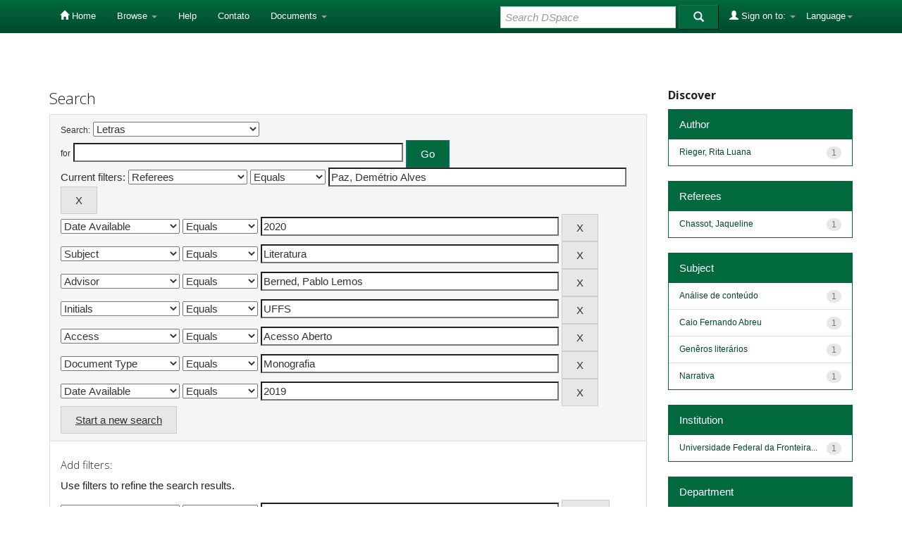

--- FILE ---
content_type: text/html;charset=UTF-8
request_url: https://rd.uffs.edu.br/handle/prefix/60/simple-search?query=&sort_by=score&order=desc&rpp=10&filter_field_1=referees&filter_type_1=equals&filter_value_1=Paz%2C+Dem%C3%A9trio+Alves&filter_field_2=available&filter_type_2=equals&filter_value_2=2020&filter_field_3=subject&filter_type_3=equals&filter_value_3=Literatura&filter_field_4=advisor&filter_type_4=equals&filter_value_4=Berned%2C+Pablo+Lemos&filter_field_5=initials&filter_type_5=equals&filter_value_5=UFFS&filter_field_6=access&filter_type_6=equals&filter_value_6=Acesso+Aberto&filter_field_7=type&filter_type_7=equals&filter_value_7=Monografia&etal=0&filtername=available&filterquery=2019&filtertype=equals
body_size: 6025
content:


















<!DOCTYPE html>
<html>
    <head>
        <title>Repositorio Digital UFFS: Search</title>
        <meta http-equiv="Content-Type" content="text/html; charset=UTF-8" />
        <meta name="Generator" content="DSpace 5.2" />
        <meta name="viewport" content="width=device-width, initial-scale=1.0">
        <link rel="shortcut icon" href="/favicon.ico" type="image/x-icon"/>
	    <link rel="stylesheet" href="/static/css/jquery-ui-1.10.3.custom/redmond/jquery-ui-1.10.3.custom.css" type="text/css" />
	    <link rel="stylesheet" href="/static/css/bootstrap/bootstrap.min.css" type="text/css" />
	    <link rel="stylesheet" href="/static/css/bootstrap/bootstrap-theme.min.css" type="text/css" />
	    <link rel="stylesheet" href="/static/css/bootstrap/dspace-theme.css" type="text/css" />

        <link rel="search" type="application/opensearchdescription+xml" href="/open-search/description.xml" title="DSpace"/>

        
	<script type='text/javascript' src="/static/js/jquery/jquery-1.10.2.min.js"></script>
	<script type='text/javascript' src='/static/js/jquery/jquery-ui-1.10.3.custom.min.js'></script>
	<script type='text/javascript' src='/static/js/bootstrap/bootstrap.min.js'></script>
	<script type='text/javascript' src='/static/js/holder.js'></script>
	<script type="text/javascript" src="/utils.js"></script>
    <script type="text/javascript" src="/static/js/choice-support.js"> </script>

    
    
		<script type="text/javascript">
	var jQ = jQuery.noConflict();
	jQ(document).ready(function() {
		jQ( "#spellCheckQuery").click(function(){
			jQ("#query").val(jQ(this).attr('data-spell'));
			jQ("#main-query-submit").click();
		});
		jQ( "#filterquery" )
			.autocomplete({
				source: function( request, response ) {
					jQ.ajax({
						url: "/json/discovery/autocomplete?query=&filter_field_1=referees&filter_type_1=equals&filter_value_1=Paz%2C+Dem%C3%A9trio+Alves&filter_field_2=available&filter_type_2=equals&filter_value_2=2020&filter_field_3=subject&filter_type_3=equals&filter_value_3=Literatura&filter_field_4=advisor&filter_type_4=equals&filter_value_4=Berned%2C+Pablo+Lemos&filter_field_5=initials&filter_type_5=equals&filter_value_5=UFFS&filter_field_6=access&filter_type_6=equals&filter_value_6=Acesso+Aberto&filter_field_7=type&filter_type_7=equals&filter_value_7=Monografia&filter_field_8=available&filter_type_8=equals&filter_value_8=2019",
						dataType: "json",
						cache: false,
						data: {
							auto_idx: jQ("#filtername").val(),
							auto_query: request.term,
							auto_sort: 'count',
							auto_type: jQ("#filtertype").val(),
							location: 'prefix/60'	
						},
						success: function( data ) {
							response( jQ.map( data.autocomplete, function( item ) {
								var tmp_val = item.authorityKey;
								if (tmp_val == null || tmp_val == '')
								{
									tmp_val = item.displayedValue;
								}
								return {
									label: item.displayedValue + " (" + item.count + ")",
									value: tmp_val
								};
							}))			
						}
					})
				}
			});
	});
	function validateFilters() {
		return document.getElementById("filterquery").value.length > 0;
	}
</script>
		
    

<!-- HTML5 shim and Respond.js IE8 support of HTML5 elements and media queries -->
<!--[if lt IE 9]>
  <script src="/static/js/html5shiv.js"></script>
  <script src="/static/js/respond.min.js"></script>
<![endif]-->
    </head>

    
    
    <body class="undernavigation">
<a class="sr-only" href="#content">Skip navigation</a>
<header class="navbar navbar-inverse navbar-fixed-top">    
    
            <div class="container">
                

























       <div class="navbar-header">
         <button type="button" class="navbar-toggle" data-toggle="collapse" data-target=".navbar-collapse">
           <span class="icon-bar"></span>
           <span class="icon-bar"></span>
           <span class="icon-bar"></span>
         </button>
        
       </div>
       <nav class="collapse navbar-collapse bs-navbar-collapse" role="navigation">
         <ul class="nav navbar-nav">
           <li class=""><a href="/"><span class="glyphicon glyphicon-home"></span> Home</a></li>
                
           <li class="dropdown">
             <a href="#" class="dropdown-toggle" data-toggle="dropdown">Browse <b class="caret"></b></a>
             <ul class="dropdown-menu">
               <li><a href="/community-list">Communities<br/>&amp;&nbsp;Collections</a></li>
				<li class="divider"></li>
        <li class="dropdown-header">Browse Items by:</li>
				
				
				
				      			<li><a href="/browse?type=dateissued">Issue Date</a></li>
					
				      			<li><a href="/browse?type=author">Author</a></li>
					
				      			<li><a href="/browse?type=advisor">Advisors</a></li>
					
				      			<li><a href="/browse?type=title">Title</a></li>
					
				      			<li><a href="/browse?type=subject">Subject</a></li>
					
				      			<li><a href="/browse?type=cnpq">CNPq</a></li>
					
				      			<li><a href="/browse?type=department">Department</a></li>
					
				      			<li><a href="/browse?type=program">Programs</a></li>
					
				      			<li><a href="/browse?type=type">Document Type</a></li>
					
				      			<li><a href="/browse?type=access">Access Type</a></li>
					
				    
				

            </ul>
          </li>
          <li class=""><script type="text/javascript">
<!-- Javascript starts here
document.write('<a href="#" onClick="var popupwin = window.open(\'/help/index.html\',\'dspacepopup\',\'height=600,width=550,resizable,scrollbars\');popupwin.focus();return false;">Help<\/a>');
// -->
</script><noscript><a href="/help/index.html" target="dspacepopup">Help</a></noscript></li>

         <li><a target="_blank" href="/contact/contato.html">Contato</a></li>
	 <li class="dropdown">

      
		
	  <li class="dropdown">

             <a href="#" class="dropdown-toggle" data-toggle="dropdown">Documents <b class="caret"></b></a>
             <ul class="dropdown-menu">
             	<li><a target="_blank" href="/documentos/politica_dspace-uffs.pdf">Política Repositório Digital</a></li>	
             	<li><a target="_blank" href="/documentos/sobre_o_repo.html">Sobre o Repositório</a></li>
		<li><a target="_blank" href="/documentos/termo_direitos_autorais.pdf">Termo de Permissão de Acesso ao Documento</a></li>
             </ul>
          </li>
       </ul>

 
    <div class="nav navbar-nav navbar-right">
	 <ul class="nav navbar-nav navbar-right">
      <li class="dropdown">
       <a href="#" class="dropdown-toggle" data-toggle="dropdown">Language<b class="caret"></b></a>
        <ul class="dropdown-menu">
 
      <li>
        <a onclick="javascript:document.repost.locale.value='pt_BR';
                  document.repost.submit();" href="?locale=pt_BR">
         português
       </a>
      </li>
 
      <li>
        <a onclick="javascript:document.repost.locale.value='es';
                  document.repost.submit();" href="?locale=es">
         español
       </a>
      </li>
 
      <li>
        <a onclick="javascript:document.repost.locale.value='en';
                  document.repost.submit();" href="?locale=en">
         English
       </a>
      </li>
 
     </ul>
    </li>
    </ul>
  </div>
 
 
       <div class="nav navbar-nav navbar-right">
		<ul class="nav navbar-nav navbar-right">
         <li class="dropdown">
         
             <a href="#" class="dropdown-toggle" data-toggle="dropdown"><span class="glyphicon glyphicon-user"></span> Sign on to: <b class="caret"></b></a>
	             
             <ul class="dropdown-menu">
               <li><a href="/mydspace">My DSpace</a></li>
               <li><a href="/subscribe">Receive email<br/>updates</a></li>
               <li><a href="/profile">Edit Profile</a></li>

		
             </ul>
           </li>
          </ul>
          
	
	<form method="get" action="/simple-search" class="navbar-form navbar-right">
	    <div class="form-group">
          <input type="text" class="form-control" placeholder="Search&nbsp;DSpace" name="query" id="tequery" size="25"/>
        </div>
        <button type="submit" class="btn btn-primary"><span class="glyphicon glyphicon-search"></span></button>

	</form></div>
    </nav>

            </div>

</header>

<main id="content" role="main">

<br/>
                

<div class="container">
                



  



</div>                



        
<div class="container">

	<div class="row">
		<div class="col-md-9">
		







































    

<h2>Search</h2>

<div class="discovery-search-form panel panel-default">
    
	<div class="discovery-query panel-heading">
    <form action="simple-search" method="get">
         <label for="tlocation">
         	Search:
         </label>
         <select name="location" id="tlocation">

									<option value="/">All of DSpace</option>

                                <option value="prefix/23" >
                                	GRADUAÇÃO</option>

                                <option value="prefix/24" >
                                	Trabalho de Conclusão de Curso</option>

                                <option value="prefix/60" selected="selected">
                                	Letras</option>
                                </select><br/>
                                <label for="query">for</label>
                                <input type="text" size="50" id="query" name="query" value=""/>
                                <input type="submit" id="main-query-submit" class="btn btn-primary" value="Go" />
                  
                                <input type="hidden" value="10" name="rpp" />
                                <input type="hidden" value="score" name="sort_by" />
                                <input type="hidden" value="desc" name="order" />
                                
		<div class="discovery-search-appliedFilters">
		<span>Current filters:</span>
		
			    <select id="filter_field_1" name="filter_field_1">
				<option value="type">Document Type</option><option value="title">Title</option><option value="author">Author</option><option value="advisor">Advisor</option><option value="referees" selected="selected">Referees</option><option value="contributor">Contributors</option><option value="contributorid">Contributors Identifiers</option><option value="abstract">Abstract</option><option value="subject">Subject</option><option value="cnpq">CNPq</option><option value="dateIssued">Date Issued</option><option value="available">Date Available</option><option value="access">Access</option><option value="publisher">Institution</option><option value="initials">Initials</option><option value="program">Program</option><option value="department">Department</option><option value="sponsorship">Sponsors</option><option value="format">Format</option><option value="all">All</option>
				</select>
				<select id="filter_type_1" name="filter_type_1">
				<option value="equals" selected="selected">Equals</option><option value="contains">Contains</option><option value="authority">ID</option><option value="notequals">Not Equals</option><option value="notcontains">Not Contains</option><option value="notauthority">Not ID</option>
				</select>
				<input type="text" id="filter_value_1" name="filter_value_1" value="Paz,&#x20;Demétrio&#x20;Alves" size="45"/>
				<input class="btn btn-default" type="submit" id="submit_filter_remove_1" name="submit_filter_remove_1" value="X" />
				<br/>
				
			    <select id="filter_field_2" name="filter_field_2">
				<option value="type">Document Type</option><option value="title">Title</option><option value="author">Author</option><option value="advisor">Advisor</option><option value="referees">Referees</option><option value="contributor">Contributors</option><option value="contributorid">Contributors Identifiers</option><option value="abstract">Abstract</option><option value="subject">Subject</option><option value="cnpq">CNPq</option><option value="dateIssued">Date Issued</option><option value="available" selected="selected">Date Available</option><option value="access">Access</option><option value="publisher">Institution</option><option value="initials">Initials</option><option value="program">Program</option><option value="department">Department</option><option value="sponsorship">Sponsors</option><option value="format">Format</option><option value="all">All</option>
				</select>
				<select id="filter_type_2" name="filter_type_2">
				<option value="equals" selected="selected">Equals</option><option value="contains">Contains</option><option value="authority">ID</option><option value="notequals">Not Equals</option><option value="notcontains">Not Contains</option><option value="notauthority">Not ID</option>
				</select>
				<input type="text" id="filter_value_2" name="filter_value_2" value="2020" size="45"/>
				<input class="btn btn-default" type="submit" id="submit_filter_remove_2" name="submit_filter_remove_2" value="X" />
				<br/>
				
			    <select id="filter_field_3" name="filter_field_3">
				<option value="type">Document Type</option><option value="title">Title</option><option value="author">Author</option><option value="advisor">Advisor</option><option value="referees">Referees</option><option value="contributor">Contributors</option><option value="contributorid">Contributors Identifiers</option><option value="abstract">Abstract</option><option value="subject" selected="selected">Subject</option><option value="cnpq">CNPq</option><option value="dateIssued">Date Issued</option><option value="available">Date Available</option><option value="access">Access</option><option value="publisher">Institution</option><option value="initials">Initials</option><option value="program">Program</option><option value="department">Department</option><option value="sponsorship">Sponsors</option><option value="format">Format</option><option value="all">All</option>
				</select>
				<select id="filter_type_3" name="filter_type_3">
				<option value="equals" selected="selected">Equals</option><option value="contains">Contains</option><option value="authority">ID</option><option value="notequals">Not Equals</option><option value="notcontains">Not Contains</option><option value="notauthority">Not ID</option>
				</select>
				<input type="text" id="filter_value_3" name="filter_value_3" value="Literatura" size="45"/>
				<input class="btn btn-default" type="submit" id="submit_filter_remove_3" name="submit_filter_remove_3" value="X" />
				<br/>
				
			    <select id="filter_field_4" name="filter_field_4">
				<option value="type">Document Type</option><option value="title">Title</option><option value="author">Author</option><option value="advisor" selected="selected">Advisor</option><option value="referees">Referees</option><option value="contributor">Contributors</option><option value="contributorid">Contributors Identifiers</option><option value="abstract">Abstract</option><option value="subject">Subject</option><option value="cnpq">CNPq</option><option value="dateIssued">Date Issued</option><option value="available">Date Available</option><option value="access">Access</option><option value="publisher">Institution</option><option value="initials">Initials</option><option value="program">Program</option><option value="department">Department</option><option value="sponsorship">Sponsors</option><option value="format">Format</option><option value="all">All</option>
				</select>
				<select id="filter_type_4" name="filter_type_4">
				<option value="equals" selected="selected">Equals</option><option value="contains">Contains</option><option value="authority">ID</option><option value="notequals">Not Equals</option><option value="notcontains">Not Contains</option><option value="notauthority">Not ID</option>
				</select>
				<input type="text" id="filter_value_4" name="filter_value_4" value="Berned,&#x20;Pablo&#x20;Lemos" size="45"/>
				<input class="btn btn-default" type="submit" id="submit_filter_remove_4" name="submit_filter_remove_4" value="X" />
				<br/>
				
			    <select id="filter_field_5" name="filter_field_5">
				<option value="type">Document Type</option><option value="title">Title</option><option value="author">Author</option><option value="advisor">Advisor</option><option value="referees">Referees</option><option value="contributor">Contributors</option><option value="contributorid">Contributors Identifiers</option><option value="abstract">Abstract</option><option value="subject">Subject</option><option value="cnpq">CNPq</option><option value="dateIssued">Date Issued</option><option value="available">Date Available</option><option value="access">Access</option><option value="publisher">Institution</option><option value="initials" selected="selected">Initials</option><option value="program">Program</option><option value="department">Department</option><option value="sponsorship">Sponsors</option><option value="format">Format</option><option value="all">All</option>
				</select>
				<select id="filter_type_5" name="filter_type_5">
				<option value="equals" selected="selected">Equals</option><option value="contains">Contains</option><option value="authority">ID</option><option value="notequals">Not Equals</option><option value="notcontains">Not Contains</option><option value="notauthority">Not ID</option>
				</select>
				<input type="text" id="filter_value_5" name="filter_value_5" value="UFFS" size="45"/>
				<input class="btn btn-default" type="submit" id="submit_filter_remove_5" name="submit_filter_remove_5" value="X" />
				<br/>
				
			    <select id="filter_field_6" name="filter_field_6">
				<option value="type">Document Type</option><option value="title">Title</option><option value="author">Author</option><option value="advisor">Advisor</option><option value="referees">Referees</option><option value="contributor">Contributors</option><option value="contributorid">Contributors Identifiers</option><option value="abstract">Abstract</option><option value="subject">Subject</option><option value="cnpq">CNPq</option><option value="dateIssued">Date Issued</option><option value="available">Date Available</option><option value="access" selected="selected">Access</option><option value="publisher">Institution</option><option value="initials">Initials</option><option value="program">Program</option><option value="department">Department</option><option value="sponsorship">Sponsors</option><option value="format">Format</option><option value="all">All</option>
				</select>
				<select id="filter_type_6" name="filter_type_6">
				<option value="equals" selected="selected">Equals</option><option value="contains">Contains</option><option value="authority">ID</option><option value="notequals">Not Equals</option><option value="notcontains">Not Contains</option><option value="notauthority">Not ID</option>
				</select>
				<input type="text" id="filter_value_6" name="filter_value_6" value="Acesso&#x20;Aberto" size="45"/>
				<input class="btn btn-default" type="submit" id="submit_filter_remove_6" name="submit_filter_remove_6" value="X" />
				<br/>
				
			    <select id="filter_field_7" name="filter_field_7">
				<option value="type" selected="selected">Document Type</option><option value="title">Title</option><option value="author">Author</option><option value="advisor">Advisor</option><option value="referees">Referees</option><option value="contributor">Contributors</option><option value="contributorid">Contributors Identifiers</option><option value="abstract">Abstract</option><option value="subject">Subject</option><option value="cnpq">CNPq</option><option value="dateIssued">Date Issued</option><option value="available">Date Available</option><option value="access">Access</option><option value="publisher">Institution</option><option value="initials">Initials</option><option value="program">Program</option><option value="department">Department</option><option value="sponsorship">Sponsors</option><option value="format">Format</option><option value="all">All</option>
				</select>
				<select id="filter_type_7" name="filter_type_7">
				<option value="equals" selected="selected">Equals</option><option value="contains">Contains</option><option value="authority">ID</option><option value="notequals">Not Equals</option><option value="notcontains">Not Contains</option><option value="notauthority">Not ID</option>
				</select>
				<input type="text" id="filter_value_7" name="filter_value_7" value="Monografia" size="45"/>
				<input class="btn btn-default" type="submit" id="submit_filter_remove_7" name="submit_filter_remove_7" value="X" />
				<br/>
				
			    <select id="filter_field_8" name="filter_field_8">
				<option value="type">Document Type</option><option value="title">Title</option><option value="author">Author</option><option value="advisor">Advisor</option><option value="referees">Referees</option><option value="contributor">Contributors</option><option value="contributorid">Contributors Identifiers</option><option value="abstract">Abstract</option><option value="subject">Subject</option><option value="cnpq">CNPq</option><option value="dateIssued">Date Issued</option><option value="available" selected="selected">Date Available</option><option value="access">Access</option><option value="publisher">Institution</option><option value="initials">Initials</option><option value="program">Program</option><option value="department">Department</option><option value="sponsorship">Sponsors</option><option value="format">Format</option><option value="all">All</option>
				</select>
				<select id="filter_type_8" name="filter_type_8">
				<option value="equals" selected="selected">Equals</option><option value="contains">Contains</option><option value="authority">ID</option><option value="notequals">Not Equals</option><option value="notcontains">Not Contains</option><option value="notauthority">Not ID</option>
				</select>
				<input type="text" id="filter_value_8" name="filter_value_8" value="2019" size="45"/>
				<input class="btn btn-default" type="submit" id="submit_filter_remove_8" name="submit_filter_remove_8" value="X" />
				<br/>
				
		</div>

<a class="btn btn-default" href="/simple-search">Start a new search</a>	
		</form>
		</div>

		<div class="discovery-search-filters panel-body">
		<h5>Add filters:</h5>
		<p class="discovery-search-filters-hint">Use filters to refine the search results.</p>
		<form action="simple-search" method="get">
		<input type="hidden" value="prefix&#x2F;60" name="location" />
		<input type="hidden" value="" name="query" />
		
				    <input type="hidden" id="filter_field_1" name="filter_field_1" value="referees" />
					<input type="hidden" id="filter_type_1" name="filter_type_1" value="equals" />
					<input type="hidden" id="filter_value_1" name="filter_value_1" value="Paz,&#x20;Demétrio&#x20;Alves" />
					
				    <input type="hidden" id="filter_field_2" name="filter_field_2" value="available" />
					<input type="hidden" id="filter_type_2" name="filter_type_2" value="equals" />
					<input type="hidden" id="filter_value_2" name="filter_value_2" value="2020" />
					
				    <input type="hidden" id="filter_field_3" name="filter_field_3" value="subject" />
					<input type="hidden" id="filter_type_3" name="filter_type_3" value="equals" />
					<input type="hidden" id="filter_value_3" name="filter_value_3" value="Literatura" />
					
				    <input type="hidden" id="filter_field_4" name="filter_field_4" value="advisor" />
					<input type="hidden" id="filter_type_4" name="filter_type_4" value="equals" />
					<input type="hidden" id="filter_value_4" name="filter_value_4" value="Berned,&#x20;Pablo&#x20;Lemos" />
					
				    <input type="hidden" id="filter_field_5" name="filter_field_5" value="initials" />
					<input type="hidden" id="filter_type_5" name="filter_type_5" value="equals" />
					<input type="hidden" id="filter_value_5" name="filter_value_5" value="UFFS" />
					
				    <input type="hidden" id="filter_field_6" name="filter_field_6" value="access" />
					<input type="hidden" id="filter_type_6" name="filter_type_6" value="equals" />
					<input type="hidden" id="filter_value_6" name="filter_value_6" value="Acesso&#x20;Aberto" />
					
				    <input type="hidden" id="filter_field_7" name="filter_field_7" value="type" />
					<input type="hidden" id="filter_type_7" name="filter_type_7" value="equals" />
					<input type="hidden" id="filter_value_7" name="filter_value_7" value="Monografia" />
					
				    <input type="hidden" id="filter_field_8" name="filter_field_8" value="available" />
					<input type="hidden" id="filter_type_8" name="filter_type_8" value="equals" />
					<input type="hidden" id="filter_value_8" name="filter_value_8" value="2019" />
					
		<select id="filtername" name="filtername">
		<option value="type">Document Type</option><option value="title">Title</option><option value="author">Author</option><option value="advisor">Advisor</option><option value="referees">Referees</option><option value="contributor">Contributors</option><option value="contributorid">Contributors Identifiers</option><option value="abstract">Abstract</option><option value="subject">Subject</option><option value="cnpq">CNPq</option><option value="dateIssued">Date Issued</option><option value="available">Date Available</option><option value="access">Access</option><option value="publisher">Institution</option><option value="initials">Initials</option><option value="program">Program</option><option value="department">Department</option><option value="sponsorship">Sponsors</option><option value="format">Format</option><option value="all">All</option>
		</select>
		<select id="filtertype" name="filtertype">
		<option value="equals">Equals</option><option value="contains">Contains</option><option value="authority">ID</option><option value="notequals">Not Equals</option><option value="notcontains">Not Contains</option><option value="notauthority">Not ID</option>
		</select>
		<input type="text" id="filterquery" name="filterquery" size="45" required="required" />
		<input type="hidden" value="10" name="rpp" />
		<input type="hidden" value="score" name="sort_by" />
		<input type="hidden" value="desc" name="order" />
		<input class="btn btn-default" type="submit" value="Add" onclick="return validateFilters()" />
		</form>
		</div>        

        
   <div class="discovery-pagination-controls panel-footer">
   <form action="simple-search" method="get">
   <input type="hidden" value="prefix&#x2F;60" name="location" />
   <input type="hidden" value="" name="query" />
	
				    <input type="hidden" id="filter_field_1" name="filter_field_1" value="referees" />
					<input type="hidden" id="filter_type_1" name="filter_type_1" value="equals" />
					<input type="hidden" id="filter_value_1" name="filter_value_1" value="Paz,&#x20;Demétrio&#x20;Alves" />
					
				    <input type="hidden" id="filter_field_2" name="filter_field_2" value="available" />
					<input type="hidden" id="filter_type_2" name="filter_type_2" value="equals" />
					<input type="hidden" id="filter_value_2" name="filter_value_2" value="2020" />
					
				    <input type="hidden" id="filter_field_3" name="filter_field_3" value="subject" />
					<input type="hidden" id="filter_type_3" name="filter_type_3" value="equals" />
					<input type="hidden" id="filter_value_3" name="filter_value_3" value="Literatura" />
					
				    <input type="hidden" id="filter_field_4" name="filter_field_4" value="advisor" />
					<input type="hidden" id="filter_type_4" name="filter_type_4" value="equals" />
					<input type="hidden" id="filter_value_4" name="filter_value_4" value="Berned,&#x20;Pablo&#x20;Lemos" />
					
				    <input type="hidden" id="filter_field_5" name="filter_field_5" value="initials" />
					<input type="hidden" id="filter_type_5" name="filter_type_5" value="equals" />
					<input type="hidden" id="filter_value_5" name="filter_value_5" value="UFFS" />
					
				    <input type="hidden" id="filter_field_6" name="filter_field_6" value="access" />
					<input type="hidden" id="filter_type_6" name="filter_type_6" value="equals" />
					<input type="hidden" id="filter_value_6" name="filter_value_6" value="Acesso&#x20;Aberto" />
					
				    <input type="hidden" id="filter_field_7" name="filter_field_7" value="type" />
					<input type="hidden" id="filter_type_7" name="filter_type_7" value="equals" />
					<input type="hidden" id="filter_value_7" name="filter_value_7" value="Monografia" />
					
				    <input type="hidden" id="filter_field_8" name="filter_field_8" value="available" />
					<input type="hidden" id="filter_type_8" name="filter_type_8" value="equals" />
					<input type="hidden" id="filter_value_8" name="filter_value_8" value="2019" />
						
           <label for="rpp">Results/Page</label>
           <select name="rpp">

                   <option value="5" >5</option>

                   <option value="10" selected="selected">10</option>

                   <option value="15" >15</option>

                   <option value="20" >20</option>

                   <option value="25" >25</option>

                   <option value="30" >30</option>

                   <option value="35" >35</option>

                   <option value="40" >40</option>

                   <option value="45" >45</option>

                   <option value="50" >50</option>

                   <option value="55" >55</option>

                   <option value="60" >60</option>

                   <option value="65" >65</option>

                   <option value="70" >70</option>

                   <option value="75" >75</option>

                   <option value="80" >80</option>

                   <option value="85" >85</option>

                   <option value="90" >90</option>

                   <option value="95" >95</option>

                   <option value="100" >100</option>

           </select>
           &nbsp;|&nbsp;

               <label for="sort_by">Sort items by</label>
               <select name="sort_by">
                   <option value="score">Relevance</option>
 <option value="dc.author_sort" >Author</option> <option value="dc.date.issued_dt" >Issue Date</option> <option value="dc.advisor_sort" >Advisor</option> <option value="dc.publisher.program_sort" >Program</option> <option value="dc.type_sort" >Author</option> <option value="dc.title_sort" >Title</option>
               </select>

           <label for="order">In order</label>
           <select name="order">
               <option value="ASC" >Ascending</option>
               <option value="DESC" selected="selected">Descending</option>
           </select>
           <label for="etal">Authors/record</label>
           <select name="etal">

               <option value="0" selected="selected">All</option>
<option value="1" >1</option>
                       <option value="5" >5</option>

                       <option value="10" >10</option>

                       <option value="15" >15</option>

                       <option value="20" >20</option>

                       <option value="25" >25</option>

                       <option value="30" >30</option>

                       <option value="35" >35</option>

                       <option value="40" >40</option>

                       <option value="45" >45</option>

                       <option value="50" >50</option>

           </select>
           <input class="btn btn-default" type="submit" name="submit_search" value="Update" />


</form>
   </div>
</div>   

<hr/>
<div class="discovery-result-pagination row">

    
	<div class="alert alert-info">Results 1-1 of 1 (Search time: 0.001 seconds).</div>
    <ul class="pagination pull-right">
	<li class="disabled"><span>previous</span></li>
	
	<li class="active"><span>1</span></li>

	<li class="disabled"><span>next</span></li>
	</ul>
<!-- give a content to the div -->
</div>
<div class="discovery-result-results">





    <div class="panel panel-info">
    <div class="panel-heading">Item hits:</div>
    <table align="center" class="table" summary="This table browses all dspace content">
<colgroup><col width="10%" /><col width="40%" /><col width="40%" /><col width="10%" /></colgroup>
<tr>
<th id="t1" class="oddRowEvenCol">Issue Date</th><th id="t2" class="oddRowOddCol">Title</th><th id="t3" class="oddRowEvenCol">Author(s)</th><th id="t4" class="oddRowOddCol">Type</th></tr><tr><td headers="t1" class="evenRowEvenCol" nowrap="nowrap" align="right">26-Jun-2019</td><td headers="t2" class="evenRowOddCol" ><a href="/handle/prefix/3425">Narrativa&#x20;complexa&#x20;e&#x20;crise&#x20;de&#x20;identidade&#x20;em&#x20;dois&#x20;contos&#x20;de&#x20;Caio&#x20;Fernando&#x20;Abreu</a></td><td headers="t3" class="evenRowEvenCol" ><em><a href="/browse?type=author&amp;value=Rieger%2C+Rita+Luana">Rieger,&#x20;Rita&#x20;Luana</a></em></td><td headers="t4" class="evenRowOddCol" ><em><a href="/browse?type=type&amp;value=Monografia&amp;value_lang=pt_BR">Monografia</a></em></td></tr>
</table>

    </div>

</div>
















            

	</div>
	<div class="col-md-3">
                    


<h3 class="facets">Discover</h3>
<div id="facets" class="facetsBox">

<div id="facet_author" class="panel panel-success">
	    <div class="panel-heading">Author</div>
	    <ul class="list-group"><li class="list-group-item"><span class="badge">1</span> <a href="/handle/prefix/60/simple-search?query=&amp;sort_by=score&amp;order=desc&amp;rpp=10&amp;filter_field_1=referees&amp;filter_type_1=equals&amp;filter_value_1=Paz%2C+Dem%C3%A9trio+Alves&amp;filter_field_2=available&amp;filter_type_2=equals&amp;filter_value_2=2020&amp;filter_field_3=subject&amp;filter_type_3=equals&amp;filter_value_3=Literatura&amp;filter_field_4=advisor&amp;filter_type_4=equals&amp;filter_value_4=Berned%2C+Pablo+Lemos&amp;filter_field_5=initials&amp;filter_type_5=equals&amp;filter_value_5=UFFS&amp;filter_field_6=access&amp;filter_type_6=equals&amp;filter_value_6=Acesso+Aberto&amp;filter_field_7=type&amp;filter_type_7=equals&amp;filter_value_7=Monografia&amp;filter_field_8=available&amp;filter_type_8=equals&amp;filter_value_8=2019&amp;etal=0&amp;filtername=author&amp;filterquery=Rieger%2C+Rita+Luana&amp;filtertype=equals"
                title="Filter by Rieger, Rita Luana">
                Rieger, Rita Luana</a></li></ul></div><div id="facet_referees" class="panel panel-success">
	    <div class="panel-heading">Referees</div>
	    <ul class="list-group"><li class="list-group-item"><span class="badge">1</span> <a href="/handle/prefix/60/simple-search?query=&amp;sort_by=score&amp;order=desc&amp;rpp=10&amp;filter_field_1=referees&amp;filter_type_1=equals&amp;filter_value_1=Paz%2C+Dem%C3%A9trio+Alves&amp;filter_field_2=available&amp;filter_type_2=equals&amp;filter_value_2=2020&amp;filter_field_3=subject&amp;filter_type_3=equals&amp;filter_value_3=Literatura&amp;filter_field_4=advisor&amp;filter_type_4=equals&amp;filter_value_4=Berned%2C+Pablo+Lemos&amp;filter_field_5=initials&amp;filter_type_5=equals&amp;filter_value_5=UFFS&amp;filter_field_6=access&amp;filter_type_6=equals&amp;filter_value_6=Acesso+Aberto&amp;filter_field_7=type&amp;filter_type_7=equals&amp;filter_value_7=Monografia&amp;filter_field_8=available&amp;filter_type_8=equals&amp;filter_value_8=2019&amp;etal=0&amp;filtername=referees&amp;filterquery=Chassot%2C+Jaqueline&amp;filtertype=equals"
                title="Filter by Chassot, Jaqueline">
                Chassot, Jaqueline</a></li></ul></div><div id="facet_subject" class="panel panel-success">
	    <div class="panel-heading">Subject</div>
	    <ul class="list-group"><li class="list-group-item"><span class="badge">1</span> <a href="/handle/prefix/60/simple-search?query=&amp;sort_by=score&amp;order=desc&amp;rpp=10&amp;filter_field_1=referees&amp;filter_type_1=equals&amp;filter_value_1=Paz%2C+Dem%C3%A9trio+Alves&amp;filter_field_2=available&amp;filter_type_2=equals&amp;filter_value_2=2020&amp;filter_field_3=subject&amp;filter_type_3=equals&amp;filter_value_3=Literatura&amp;filter_field_4=advisor&amp;filter_type_4=equals&amp;filter_value_4=Berned%2C+Pablo+Lemos&amp;filter_field_5=initials&amp;filter_type_5=equals&amp;filter_value_5=UFFS&amp;filter_field_6=access&amp;filter_type_6=equals&amp;filter_value_6=Acesso+Aberto&amp;filter_field_7=type&amp;filter_type_7=equals&amp;filter_value_7=Monografia&amp;filter_field_8=available&amp;filter_type_8=equals&amp;filter_value_8=2019&amp;etal=0&amp;filtername=subject&amp;filterquery=An%C3%A1lise+de+conte%C3%BAdo&amp;filtertype=equals"
                title="Filter by Análise de conteúdo">
                Análise de conteúdo</a></li><li class="list-group-item"><span class="badge">1</span> <a href="/handle/prefix/60/simple-search?query=&amp;sort_by=score&amp;order=desc&amp;rpp=10&amp;filter_field_1=referees&amp;filter_type_1=equals&amp;filter_value_1=Paz%2C+Dem%C3%A9trio+Alves&amp;filter_field_2=available&amp;filter_type_2=equals&amp;filter_value_2=2020&amp;filter_field_3=subject&amp;filter_type_3=equals&amp;filter_value_3=Literatura&amp;filter_field_4=advisor&amp;filter_type_4=equals&amp;filter_value_4=Berned%2C+Pablo+Lemos&amp;filter_field_5=initials&amp;filter_type_5=equals&amp;filter_value_5=UFFS&amp;filter_field_6=access&amp;filter_type_6=equals&amp;filter_value_6=Acesso+Aberto&amp;filter_field_7=type&amp;filter_type_7=equals&amp;filter_value_7=Monografia&amp;filter_field_8=available&amp;filter_type_8=equals&amp;filter_value_8=2019&amp;etal=0&amp;filtername=subject&amp;filterquery=Caio+Fernando+Abreu&amp;filtertype=equals"
                title="Filter by Caio Fernando Abreu">
                Caio Fernando Abreu</a></li><li class="list-group-item"><span class="badge">1</span> <a href="/handle/prefix/60/simple-search?query=&amp;sort_by=score&amp;order=desc&amp;rpp=10&amp;filter_field_1=referees&amp;filter_type_1=equals&amp;filter_value_1=Paz%2C+Dem%C3%A9trio+Alves&amp;filter_field_2=available&amp;filter_type_2=equals&amp;filter_value_2=2020&amp;filter_field_3=subject&amp;filter_type_3=equals&amp;filter_value_3=Literatura&amp;filter_field_4=advisor&amp;filter_type_4=equals&amp;filter_value_4=Berned%2C+Pablo+Lemos&amp;filter_field_5=initials&amp;filter_type_5=equals&amp;filter_value_5=UFFS&amp;filter_field_6=access&amp;filter_type_6=equals&amp;filter_value_6=Acesso+Aberto&amp;filter_field_7=type&amp;filter_type_7=equals&amp;filter_value_7=Monografia&amp;filter_field_8=available&amp;filter_type_8=equals&amp;filter_value_8=2019&amp;etal=0&amp;filtername=subject&amp;filterquery=Gen%C3%AAros+liter%C3%A1rios&amp;filtertype=equals"
                title="Filter by Genêros literários">
                Genêros literários</a></li><li class="list-group-item"><span class="badge">1</span> <a href="/handle/prefix/60/simple-search?query=&amp;sort_by=score&amp;order=desc&amp;rpp=10&amp;filter_field_1=referees&amp;filter_type_1=equals&amp;filter_value_1=Paz%2C+Dem%C3%A9trio+Alves&amp;filter_field_2=available&amp;filter_type_2=equals&amp;filter_value_2=2020&amp;filter_field_3=subject&amp;filter_type_3=equals&amp;filter_value_3=Literatura&amp;filter_field_4=advisor&amp;filter_type_4=equals&amp;filter_value_4=Berned%2C+Pablo+Lemos&amp;filter_field_5=initials&amp;filter_type_5=equals&amp;filter_value_5=UFFS&amp;filter_field_6=access&amp;filter_type_6=equals&amp;filter_value_6=Acesso+Aberto&amp;filter_field_7=type&amp;filter_type_7=equals&amp;filter_value_7=Monografia&amp;filter_field_8=available&amp;filter_type_8=equals&amp;filter_value_8=2019&amp;etal=0&amp;filtername=subject&amp;filterquery=Narrativa&amp;filtertype=equals"
                title="Filter by Narrativa">
                Narrativa</a></li></ul></div><div id="facet_publisher" class="panel panel-success">
	    <div class="panel-heading">Institution</div>
	    <ul class="list-group"><li class="list-group-item"><span class="badge">1</span> <a href="/handle/prefix/60/simple-search?query=&amp;sort_by=score&amp;order=desc&amp;rpp=10&amp;filter_field_1=referees&amp;filter_type_1=equals&amp;filter_value_1=Paz%2C+Dem%C3%A9trio+Alves&amp;filter_field_2=available&amp;filter_type_2=equals&amp;filter_value_2=2020&amp;filter_field_3=subject&amp;filter_type_3=equals&amp;filter_value_3=Literatura&amp;filter_field_4=advisor&amp;filter_type_4=equals&amp;filter_value_4=Berned%2C+Pablo+Lemos&amp;filter_field_5=initials&amp;filter_type_5=equals&amp;filter_value_5=UFFS&amp;filter_field_6=access&amp;filter_type_6=equals&amp;filter_value_6=Acesso+Aberto&amp;filter_field_7=type&amp;filter_type_7=equals&amp;filter_value_7=Monografia&amp;filter_field_8=available&amp;filter_type_8=equals&amp;filter_value_8=2019&amp;etal=0&amp;filtername=publisher&amp;filterquery=Universidade+Federal+da+Fronteira+Sul&amp;filtertype=equals"
                title="Filter by Universidade Federal da Fronteira Sul">
                Universidade Federal da Fronteira...</a></li></ul></div><div id="facet_department" class="panel panel-success">
	    <div class="panel-heading">Department</div>
	    <ul class="list-group"><li class="list-group-item"><span class="badge">1</span> <a href="/handle/prefix/60/simple-search?query=&amp;sort_by=score&amp;order=desc&amp;rpp=10&amp;filter_field_1=referees&amp;filter_type_1=equals&amp;filter_value_1=Paz%2C+Dem%C3%A9trio+Alves&amp;filter_field_2=available&amp;filter_type_2=equals&amp;filter_value_2=2020&amp;filter_field_3=subject&amp;filter_type_3=equals&amp;filter_value_3=Literatura&amp;filter_field_4=advisor&amp;filter_type_4=equals&amp;filter_value_4=Berned%2C+Pablo+Lemos&amp;filter_field_5=initials&amp;filter_type_5=equals&amp;filter_value_5=UFFS&amp;filter_field_6=access&amp;filter_type_6=equals&amp;filter_value_6=Acesso+Aberto&amp;filter_field_7=type&amp;filter_type_7=equals&amp;filter_value_7=Monografia&amp;filter_field_8=available&amp;filter_type_8=equals&amp;filter_value_8=2019&amp;etal=0&amp;filtername=department&amp;filterquery=Campus+Cerro+Largo&amp;filtertype=equals"
                title="Filter by Campus Cerro Largo">
                Campus Cerro Largo</a></li></ul></div><div id="facet_dateIssued" class="panel panel-success">
	    <div class="panel-heading">Date issued</div>
	    <ul class="list-group"><li class="list-group-item"><span class="badge">1</span> <a href="/handle/prefix/60/simple-search?query=&amp;sort_by=score&amp;order=desc&amp;rpp=10&amp;filter_field_1=referees&amp;filter_type_1=equals&amp;filter_value_1=Paz%2C+Dem%C3%A9trio+Alves&amp;filter_field_2=available&amp;filter_type_2=equals&amp;filter_value_2=2020&amp;filter_field_3=subject&amp;filter_type_3=equals&amp;filter_value_3=Literatura&amp;filter_field_4=advisor&amp;filter_type_4=equals&amp;filter_value_4=Berned%2C+Pablo+Lemos&amp;filter_field_5=initials&amp;filter_type_5=equals&amp;filter_value_5=UFFS&amp;filter_field_6=access&amp;filter_type_6=equals&amp;filter_value_6=Acesso+Aberto&amp;filter_field_7=type&amp;filter_type_7=equals&amp;filter_value_7=Monografia&amp;filter_field_8=available&amp;filter_type_8=equals&amp;filter_value_8=2019&amp;etal=0&amp;filtername=dateIssued&amp;filterquery=2019&amp;filtertype=equals"
                title="Filter by 2019">
                2019</a></li></ul></div>

</div>


    </div>
    </div>       

</div>
</main>
            
             <footer class="navbar navbar-inverse navbar-bottom">
          

	     
             <div id="footer_feedback" class="pull-right">  
                          
                                <img src="/image/uffs.png">
								
                                </div>
			</div>
    </footer>
    </body>
</html>
